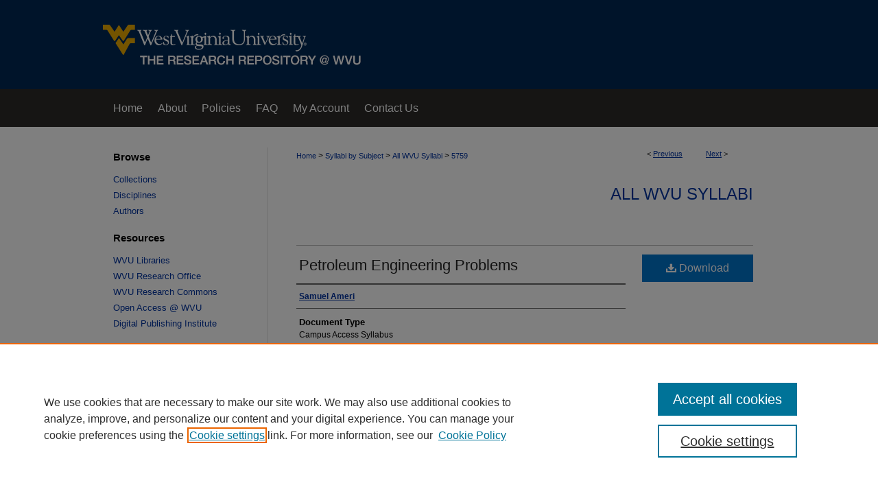

--- FILE ---
content_type: text/html; charset=UTF-8
request_url: https://researchrepository.wvu.edu/wvu_syllabi/5759/
body_size: 6178
content:

<!DOCTYPE html>
<html lang="en">
<head><!-- inj yui3-seed: --><script type='text/javascript' src='//cdnjs.cloudflare.com/ajax/libs/yui/3.6.0/yui/yui-min.js'></script><script type='text/javascript' src='//ajax.googleapis.com/ajax/libs/jquery/1.10.2/jquery.min.js'></script><!-- Adobe Analytics --><script type='text/javascript' src='https://assets.adobedtm.com/4a848ae9611a/d0e96722185b/launch-d525bb0064d8.min.js'></script><script type='text/javascript' src=/assets/nr_browser_production.js></script>

<!-- def.1 -->
<meta charset="utf-8">
<meta name="viewport" content="width=device-width">
<title>
"Petroleum Engineering Problems" by Samuel Ameri
</title>


<!-- FILE article_meta-tags.inc --><!-- FILE: /srv/sequoia/main/data/assets/site/article_meta-tags.inc -->
<meta itemprop="name" content="Petroleum Engineering Problems">
<meta property="og:title" content="Petroleum Engineering Problems">
<meta name="twitter:title" content="Petroleum Engineering Problems">
<meta property="article:author" content="Samuel Ameri">
<meta name="author" content="Samuel Ameri">
<meta name="robots" content="noodp, noydir">
<meta name="description" content="By Samuel Ameri, Published on 01/01/18">
<meta itemprop="description" content="By Samuel Ameri, Published on 01/01/18">
<meta name="twitter:description" content="By Samuel Ameri, Published on 01/01/18">
<meta property="og:description" content="By Samuel Ameri, Published on 01/01/18">
<meta name="bepress_citation_series_title" content="All WVU Syllabi">
<meta name="bepress_citation_author" content="Ameri, Samuel">
<meta name="bepress_citation_title" content="Petroleum Engineering Problems">
<meta name="bepress_citation_date" content="2018">
<!-- FILE: /srv/sequoia/main/data/assets/site/ir_download_link.inc -->
<!-- FILE: /srv/sequoia/main/data/assets/site/article_meta-tags.inc (cont) -->
<meta name="bepress_citation_pdf_url" content="https://researchrepository.wvu.edu/cgi/viewcontent.cgi?article=6758&amp;context=wvu_syllabi">
<meta name="bepress_citation_abstract_html_url" content="https://researchrepository.wvu.edu/wvu_syllabi/5759">
<meta name="bepress_citation_online_date" content="2020/7/14">
<meta name="viewport" content="width=device-width">
<!-- Additional Twitter data -->
<meta name="twitter:card" content="summary">
<!-- Additional Open Graph data -->
<meta property="og:type" content="article">
<meta property="og:url" content="https://researchrepository.wvu.edu/wvu_syllabi/5759">
<meta property="og:site_name" content="The Research Repository @ WVU">




<!-- FILE: article_meta-tags.inc (cont) -->
<meta name="bepress_is_article_cover_page" content="1">


<!-- sh.1 -->
<link rel="stylesheet" href="/ir-style.css" type="text/css" media="screen">
<link rel="stylesheet" href="/ir-custom.css" type="text/css" media="screen">
<link rel="stylesheet" href="../ir-custom.css" type="text/css" media="screen">
<link rel="stylesheet" href="/ir-local.css" type="text/css" media="screen">
<link rel="stylesheet" href="../ir-local.css" type="text/css" media="screen">
<link rel="stylesheet" href="/ir-print.css" type="text/css" media="print">
<link type="text/css" rel="stylesheet" href="/assets/floatbox/floatbox.css">
<link rel="alternate" type="application/rss+xml" title="Site Feed" href="/recent.rss">
<link rel="shortcut icon" href="/favicon.ico" type="image/x-icon">
<!--[if IE]>
<link rel="stylesheet" href="/ir-ie.css" type="text/css" media="screen">
<![endif]-->

<!-- JS  -->
<script type="text/javascript" src="/assets/jsUtilities.js"></script>
<script type="text/javascript" src="/assets/footnoteLinks.js"></script>
<script type="text/javascript" src="/assets/scripts/yui-init.pack.js"></script>
<script type="text/javascript" src="/assets/scripts/bepress-init.debug.js"></script>
<script type="text/javascript" src="/assets/scripts/JumpListYUI.pack.js"></script>

<!-- end sh.1 -->




<script type="text/javascript">var pageData = {"page":{"environment":"prod","productName":"bpdg","language":"en","name":"ir_series:article","businessUnit":"els:rp:st"},"visitor":{}};</script>

</head>
<body id="geo-series">
<!-- FILE /srv/sequoia/main/data/researchrepository.wvu.edu/assets/header.pregen --><!-- FILE: /srv/sequoia/main/data/assets/site/mobile_nav.inc --><!--[if !IE]>-->
<script src="/assets/scripts/dc-mobile/dc-responsive-nav.js"></script>

<header id="mobile-nav" class="nav-down device-fixed-height" style="visibility: hidden;">
  
  
  <nav class="nav-collapse">
    <ul>
      <li class="menu-item active device-fixed-width"><a href="https://researchrepository.wvu.edu" title="Home" data-scroll >Home</a></li>
      <li class="menu-item device-fixed-width"><a href="https://researchrepository.wvu.edu/do/search/advanced/" title="Search" data-scroll ><i class="icon-search"></i> Search</a></li>
      <li class="menu-item device-fixed-width"><a href="https://researchrepository.wvu.edu/communities.html" title="Browse" data-scroll >Browse Collections</a></li>
      <li class="menu-item device-fixed-width"><a href="/cgi/myaccount.cgi?context=wvu_syllabi" title="My Account" data-scroll >My Account</a></li>
      <li class="menu-item device-fixed-width"><a href="https://researchrepository.wvu.edu/about.html" title="About" data-scroll >About</a></li>
      <li class="menu-item device-fixed-width"><a href="https://network.bepress.com" title="Digital Commons Network" data-scroll ><img width="16" height="16" alt="DC Network" style="vertical-align:top;" src="/assets/md5images/8e240588cf8cd3a028768d4294acd7d3.png"> Digital Commons Network™</a></li>
    </ul>
  </nav>
</header>

<script src="/assets/scripts/dc-mobile/dc-mobile-nav.js"></script>
<!--<![endif]-->
<!-- FILE: /srv/sequoia/main/data/researchrepository.wvu.edu/assets/header.pregen (cont) -->



<div id="wvu">
	<div id="container">
		<a href="#main" class="skiplink" accesskey="2" >Skip to main content</a>

					
			<div id="header">
				<a href="https://researchrepository.wvu.edu" id="banner_link" title="The Research Repository @ WVU" >
					<img id="banner_image" alt="The Research Repository @ WVU" width='980' height='130' src="/assets/md5images/6595d66bc6f2c4b8e00b08200e884850.png">
				</a>	
				
			</div>
					
			<div id="navigation">
				<!-- FILE: /srv/sequoia/main/data/researchrepository.wvu.edu/assets/ir_navigation.inc --><div id="tabs"><ul><li id="tabone"><a href="https://researchrepository.wvu.edu" title="Home" ><span>Home</span></a></li><li id="tabtwo"><a href="https://researchrepository.wvu.edu/about.html" title="About" ><span>About</span></a></li><li id="tabthree"><a href="https://libguides.wvu.edu/c.php?g=867995&p=6600775" title="Policies" ><span>Policies</span></a></li><li id="tabfour"><a href="https://researchrepository.wvu.edu/faq.html" title="FAQ" ><span>FAQ</span></a></li><li id="tabfive"><a href="https://researchrepository.wvu.edu/cgi/myaccount.cgi?context=wvu_syllabi" title="My Account" ><span>My Account</span></a></li>
<li id="tabsix"><a href="mailto:researchrepository@mail.wvu.edu" title="Contact Us" ><span>Contact Us</span></a></li></ul></div>


<!-- FILE: /srv/sequoia/main/data/researchrepository.wvu.edu/assets/header.pregen (cont) -->
			</div>
		

		<div id="wrapper">
			<div id="content">
				<div id="main" class="text">

<script type="text/javascript" src="/assets/floatbox/floatbox.js"></script>  
<!-- FILE: /srv/sequoia/main/data/assets/site/article_pager.inc -->

<div id="breadcrumb"><ul id="pager">

                
                 
<li>&lt; <a href="https://researchrepository.wvu.edu/wvu_syllabi/5754" class="ignore" >Previous</a></li>
        
        
        

                
                 
<li><a href="https://researchrepository.wvu.edu/wvu_syllabi/5755" class="ignore" >Next</a> &gt;</li>
        
        
        
<li>&nbsp;</li></ul><div class="crumbs"><!-- FILE: /srv/sequoia/main/data/assets/site/ir_breadcrumb.inc -->

<div class="crumbs" role="navigation" aria-label="Breadcrumb">
	<p>
	
	
			<a href="https://researchrepository.wvu.edu" class="ignore" >Home</a>
	
	
	
	
	
	
	
	
	
	
	 <span aria-hidden="true">&gt;</span> 
		<a href="https://researchrepository.wvu.edu/syllabi_by_subject" class="ignore" >Syllabi by Subject</a>
	
	
	
	
	
	
	 <span aria-hidden="true">&gt;</span> 
		<a href="https://researchrepository.wvu.edu/wvu_syllabi" class="ignore" >All WVU Syllabi</a>
	
	
	
	
	
	 <span aria-hidden="true">&gt;</span> 
		<a href="https://researchrepository.wvu.edu/wvu_syllabi/5759" class="ignore" aria-current="page" >5759</a>
	
	
	
	</p>
</div>


<!-- FILE: /srv/sequoia/main/data/assets/site/article_pager.inc (cont) --></div>
</div>
<!-- FILE: /srv/sequoia/main/data/assets/site/ir_series/article/index.html (cont) -->
<!-- FILE: /srv/sequoia/main/data/assets/site/ir_series/article/article_info.inc --><!-- FILE: /srv/sequoia/main/data/assets/site/openurl.inc -->

























<!-- FILE: /srv/sequoia/main/data/assets/site/ir_series/article/article_info.inc (cont) -->
<!-- FILE: /srv/sequoia/main/data/assets/site/ir_download_link.inc -->









	
	
	
    
    
    
	
		
		
		
	
	
	
	
	
	

<!-- FILE: /srv/sequoia/main/data/assets/site/ir_series/article/article_info.inc (cont) -->
<!-- FILE: /srv/sequoia/main/data/assets/site/ir_series/article/ir_article_header.inc -->


<div id="series-header">
<!-- FILE: /srv/sequoia/main/data/assets/site/ir_series/ir_series_logo.inc -->



 





<!-- FILE: /srv/sequoia/main/data/assets/site/ir_series/article/ir_article_header.inc (cont) --><h2 id="series-title"><a href="https://researchrepository.wvu.edu/wvu_syllabi" >All WVU Syllabi</a></h2></div>
<div style="clear: both">&nbsp;</div>

<div id="sub">
<div id="alpha">
<!-- FILE: /srv/sequoia/main/data/assets/site/ir_series/article/article_info.inc (cont) --><div id='title' class='element'>
<h1><a href='https://researchrepository.wvu.edu/cgi/viewcontent.cgi?article=6758&amp;context=wvu_syllabi'>Petroleum Engineering Problems</a></h1>
</div>
<div class='clear'></div>
<div id='authors' class='element'>
<h2 class='visually-hidden'>Instructor Name</h2>
<p class="author"><a href='https://researchrepository.wvu.edu/do/search/?q=author%3A%22Samuel%20Ameri%22&start=0&context=11616016'><strong>Samuel Ameri</strong></a><br />
</p></div>
<div class='clear'></div>
<div id='document_type' class='element'>
<h2 class='field-heading'>Document Type</h2>
<p>Campus Access Syllabus</p>
</div>
<div class='clear'></div>
<div id='course_subject' class='element'>
<h2 class='field-heading'>Course Subject</h2>
<p>PNGE</p>
</div>
<div class='clear'></div>
<div id='course_number' class='element'>
<h2 class='field-heading'>Course Number</h2>
<p>501</p>
</div>
<div class='clear'></div>
<div id='section_number' class='element'>
<h2 class='field-heading'>Section Number</h2>
<p>2</p>
</div>
<div class='clear'></div>
<div id='term' class='element'>
<h2 class='field-heading'>Term</h2>
<p>Spring</p>
</div>
<div class='clear'></div>
<div id='publication_date' class='element'>
<h2 class='field-heading'>Year</h2>
<p>Spring 2018</p>
</div>
<div class='clear'></div>
<div id='modality' class='element'>
<h2 class='field-heading'>Modality</h2>
<p>Lecture</p>
</div>
<div class='clear'></div>
<div id='recommended_citation' class='element'>
<h2 class='field-heading'>Recommended Citation</h2>
<!-- FILE: /srv/sequoia/main/data/assets/site/ir_series/ir_citation.inc --><p>
    Ameri, Samuel, "Petroleum Engineering Problems" (2018). <em>All WVU Syllabi</em>.  5759.
    <br>
    
    
        https://researchrepository.wvu.edu/wvu_syllabi/5759
    
</p>
<!-- FILE: /srv/sequoia/main/data/assets/site/ir_series/article/article_info.inc (cont) --></div>
<div class='clear'></div>
</div>
    </div>
    <div id='beta_7-3'>
<!-- FILE: /srv/sequoia/main/data/assets/site/info_box_7_3.inc --><!-- FILE: /srv/sequoia/main/data/assets/site/openurl.inc -->

























<!-- FILE: /srv/sequoia/main/data/assets/site/info_box_7_3.inc (cont) -->
<!-- FILE: /srv/sequoia/main/data/assets/site/ir_download_link.inc -->









	
	
	
    
    
    
	
		
		
		
	
	
	
	
	
	

<!-- FILE: /srv/sequoia/main/data/assets/site/info_box_7_3.inc (cont) -->


	<!-- FILE: /srv/sequoia/main/data/assets/site/info_box_download_button.inc --><div class="aside download-button">
      <a id="pdf" class="btn" href="https://researchrepository.wvu.edu/cgi/viewcontent.cgi?article=6758&amp;context=wvu_syllabi" title="PDF (509&nbsp;KB) opens in new window" target="_blank" > 
    	<i class="icon-download-alt" aria-hidden="true"></i>
        Download
      </a>
</div>


<!-- FILE: /srv/sequoia/main/data/assets/site/info_box_7_3.inc (cont) -->
	<!-- FILE: /srv/sequoia/main/data/assets/site/info_box_embargo.inc -->
<!-- FILE: /srv/sequoia/main/data/assets/site/info_box_7_3.inc (cont) -->

<!-- FILE: /srv/sequoia/main/data/assets/site/info_box_custom_upper.inc -->
<!-- FILE: /srv/sequoia/main/data/assets/site/info_box_7_3.inc (cont) -->
<!-- FILE: /srv/sequoia/main/data/assets/site/info_box_openurl.inc -->
<!-- FILE: /srv/sequoia/main/data/assets/site/info_box_7_3.inc (cont) -->

<!-- FILE: /srv/sequoia/main/data/assets/site/info_box_article_metrics.inc -->






<div id="article-stats" class="aside hidden">

    <p class="article-downloads-wrapper hidden"><span id="article-downloads"></span> DOWNLOADS</p>
    <p class="article-stats-date hidden">Since July 14, 2020</p>

    <p class="article-plum-metrics">
        <a href="https://plu.mx/plum/a/?repo_url=https://researchrepository.wvu.edu/wvu_syllabi/5759" class="plumx-plum-print-popup plum-bigben-theme" data-badge="true" data-hide-when-empty="true" ></a>
    </p>
</div>
<script type="text/javascript" src="//cdn.plu.mx/widget-popup.js"></script>





<!-- Article Download Counts -->
<script type="text/javascript" src="/assets/scripts/article-downloads.pack.js"></script>
<script type="text/javascript">
    insertDownloads(18505041);
</script>


<!-- Add border to Plum badge & download counts when visible -->
<script>
// bind to event when PlumX widget loads
jQuery('body').bind('plum:widget-load', function(e){
// if Plum badge is visible
  if (jQuery('.PlumX-Popup').length) {
// remove 'hidden' class
  jQuery('#article-stats').removeClass('hidden');
  jQuery('.article-stats-date').addClass('plum-border');
  }
});
// bind to event when page loads
jQuery(window).bind('load',function(e){
// if DC downloads are visible
  if (jQuery('#article-downloads').text().length > 0) {
// add border to aside
  jQuery('#article-stats').removeClass('hidden');
  }
});
</script>



<!-- Adobe Analytics: Download Click Tracker -->
<script>

$(function() {

  // Download button click event tracker for PDFs
  $(".aside.download-button").on("click", "a#pdf", function(event) {
    pageDataTracker.trackEvent('navigationClick', {
      link: {
          location: 'aside download-button',
          name: 'pdf'
      }
    });
  });

  // Download button click event tracker for native files
  $(".aside.download-button").on("click", "a#native", function(event) {
    pageDataTracker.trackEvent('navigationClick', {
        link: {
            location: 'aside download-button',
            name: 'native'
        }
     });
  });

});

</script>
<!-- FILE: /srv/sequoia/main/data/assets/site/info_box_7_3.inc (cont) -->



	<!-- FILE: /srv/sequoia/main/data/assets/site/info_box_disciplines.inc -->




	
		
	



<!-- FILE: /srv/sequoia/main/data/assets/site/info_box_7_3.inc (cont) -->

<!-- FILE: /srv/sequoia/main/data/assets/site/bookmark_widget.inc -->

<!-- FILE: /srv/sequoia/main/data/assets/site/info_box_7_3.inc (cont) -->
<!-- FILE: /srv/sequoia/main/data/assets/site/info_box_geolocate.inc --><!-- FILE: /srv/sequoia/main/data/assets/site/ir_geolocate_enabled_and_displayed.inc -->

<!-- FILE: /srv/sequoia/main/data/assets/site/info_box_geolocate.inc (cont) -->

<!-- FILE: /srv/sequoia/main/data/assets/site/info_box_7_3.inc (cont) -->

	<!-- FILE: /srv/sequoia/main/data/assets/site/zotero_coins.inc -->

<span class="Z3988" title="ctx_ver=Z39.88-2004&amp;rft_val_fmt=info%3Aofi%2Ffmt%3Akev%3Amtx%3Ajournal&amp;rft_id=https%3A%2F%2Fresearchrepository.wvu.edu%2Fwvu_syllabi%2F5759&amp;rft.atitle=Petroleum%20Engineering%20Problems&amp;rft.aufirst=Samuel&amp;rft.aulast=Ameri&amp;rft.jtitle=All%20WVU%20Syllabi&amp;rft.date=2018-01-01">COinS</span>
<!-- FILE: /srv/sequoia/main/data/assets/site/info_box_7_3.inc (cont) -->

<!-- FILE: /srv/sequoia/main/data/assets/site/info_box_custom_lower.inc -->
<!-- FILE: /srv/sequoia/main/data/assets/site/info_box_7_3.inc (cont) -->
<!-- FILE: /srv/sequoia/main/data/assets/site/ir_series/article/article_info.inc (cont) --></div>

<div class='clear'>&nbsp;</div>
<!-- FILE: /srv/sequoia/main/data/assets/site/ir_article_custom_fields.inc -->

<!-- FILE: /srv/sequoia/main/data/assets/site/ir_series/article/article_info.inc (cont) -->

<!-- FILE: /srv/sequoia/main/data/assets/site/ir_series/article/index.html (cont) -->
<!-- FILE /srv/sequoia/main/data/assets/site/footer.pregen --></div>
	<div class="verticalalign">&nbsp;</div>
	<div class="clear">&nbsp;</div>

</div>

	<div id="sidebar" role="complementary">
	<!-- FILE: /srv/sequoia/main/data/assets/site/ir_sidebar_7_8.inc -->

		



	<!-- FILE: /srv/sequoia/main/data/assets/site/ir_sidebar_sort_bsa.inc --><!-- FILE: /srv/sequoia/main/data/assets/site/ir_sidebar_custom_upper_7_8.inc -->

<!-- FILE: /srv/sequoia/main/data/assets/site/ir_sidebar_sort_bsa.inc (cont) -->
<!-- FILE: /srv/sequoia/main/data/assets/site/ir_sidebar_browse.inc --><h2>Browse</h2>
<ul id="side-browse">


<li class="collections"><a href="https://researchrepository.wvu.edu/communities.html" title="Browse by Collections" >Collections</a></li>
<li class="discipline-browser"><a href="https://researchrepository.wvu.edu/do/discipline_browser/disciplines" title="Browse by Disciplines" >Disciplines</a></li>
<li class="author"><a href="https://researchrepository.wvu.edu/authors.html" title="Browse by Author" >Authors</a></li>


</ul>
<!-- FILE: /srv/sequoia/main/data/assets/site/ir_sidebar_sort_bsa.inc (cont) -->
<!-- FILE: /srv/sequoia/main/data/researchrepository.wvu.edu/assets/ir_sidebar_custom_middle_7_8.inc -->

<div id="sb-custom-middle">
	<h2 class="sb-custom-title">Resources</h2>
		<ul class="sb-custom-ul">
			<li class="sb-custom-li">
				<a href="https://lib.wvu.edu" >
					WVU Libraries
				</a>
			</li>
			<li class="sb-custom-li">
				<a href="https://research.wvu.edu" >
					WVU Research Office
				</a>
			</li>
			<li class="sb-custom-li">
				<a href="https://researchcommons.lib.wvu.edu" >
					WVU Research Commons
				</a>
			</li>
			<li class="sb-custom-li">
				<a href="https://lib.wvu.edu/about/open-access" >
					Open Access @ WVU
				</a>
			</li>
			<li class="sb-custom-li">
				<a href="https://dpi.lib.wvu.edu" >
					Digital Publishing Institute
				</a>
			</li>
		</ul>
</div>
<!-- FILE: /srv/sequoia/main/data/assets/site/ir_sidebar_sort_bsa.inc (cont) -->
<!-- FILE: /srv/sequoia/main/data/assets/site/ir_sidebar_search_7_8.inc --><h2>Search</h2>


	
<form method='get' action='https://researchrepository.wvu.edu/do/search/' id="sidebar-search">
	<label for="search" accesskey="4">
		Enter search terms:
	</label>
		<div>
			<span class="border">
				<input type="text" name='q' class="search" id="search">
			</span> 
			<input type="submit" value="Search" class="searchbutton" style="font-size:11px;">
		</div>
	<label for="context">
		Select context to search:
	</label> 
		<div>
			<span class="border">
				<select name="fq" id="context">
					
					
						<option value='virtual_ancestor_link:"https://researchrepository.wvu.edu/wvu_syllabi"'>in this series</option>
					
					
					
					<option value='virtual_ancestor_link:"https://researchrepository.wvu.edu"'>in this repository</option>
					<option value='virtual_ancestor_link:"http:/"'>across all repositories</option>
				</select>
			</span>
		</div>
</form>

<p class="advanced">
	
	
		<a href="https://researchrepository.wvu.edu/do/search/advanced/?fq=virtual_ancestor_link:%22https://researchrepository.wvu.edu/wvu_syllabi%22" >
			Advanced Search
		</a>
	
</p>
<!-- FILE: /srv/sequoia/main/data/assets/site/ir_sidebar_sort_bsa.inc (cont) -->
<!-- FILE: /srv/sequoia/main/data/assets/site/ir_sidebar_notify_7_8.inc -->


	<ul id="side-notify">
		<li class="notify">
			<a href="https://researchrepository.wvu.edu/wvu_syllabi/announcements.html" title="Email or RSS Notifications" >
				Notify me via email or <acronym title="Really Simple Syndication">RSS</acronym>
			</a>
		</li>
	</ul>



<!-- FILE: /srv/sequoia/main/data/assets/site/urc_badge.inc -->






<!-- FILE: /srv/sequoia/main/data/assets/site/ir_sidebar_notify_7_8.inc (cont) -->

<!-- FILE: /srv/sequoia/main/data/assets/site/ir_sidebar_sort_bsa.inc (cont) -->
<!-- FILE: /srv/sequoia/main/data/assets/site/ir_sidebar_author_7_8.inc --><h2>Author Corner</h2>






	<ul id="side-author">
		<li class="faq">
			<a href="https://researchrepository.wvu.edu/faq.html" title="Author FAQ" >
				Author FAQ
			</a>
		</li>
		
		
		
	</ul>


<!-- FILE: /srv/sequoia/main/data/assets/site/ir_sidebar_sort_bsa.inc (cont) -->
<!-- FILE: /srv/sequoia/main/data/assets/site/ir_sidebar_custom_lower_7_8.inc --><!-- FILE: /srv/sequoia/main/data/assets/site/ir_sidebar_homepage_links_7_8.inc -->

<!-- FILE: /srv/sequoia/main/data/assets/site/ir_sidebar_custom_lower_7_8.inc (cont) -->
	



<!-- FILE: /srv/sequoia/main/data/assets/site/ir_sidebar_sort_bsa.inc (cont) -->
<!-- FILE: /srv/sequoia/main/data/assets/site/ir_sidebar_sw_links_7_8.inc -->

	
		
	


	<!-- FILE: /srv/sequoia/main/data/assets/site/ir_sidebar_sort_bsa.inc (cont) -->

<!-- FILE: /srv/sequoia/main/data/assets/site/ir_sidebar_geolocate.inc --><!-- FILE: /srv/sequoia/main/data/assets/site/ir_geolocate_enabled_and_displayed.inc -->

<!-- FILE: /srv/sequoia/main/data/assets/site/ir_sidebar_geolocate.inc (cont) -->

<!-- FILE: /srv/sequoia/main/data/assets/site/ir_sidebar_sort_bsa.inc (cont) -->
<!-- FILE: /srv/sequoia/main/data/assets/site/ir_sidebar_custom_lowest_7_8.inc -->


<!-- FILE: /srv/sequoia/main/data/assets/site/ir_sidebar_sort_bsa.inc (cont) -->
<!-- FILE: /srv/sequoia/main/data/assets/site/ir_sidebar_7_8.inc (cont) -->

<!-- FILE: /srv/sequoia/main/data/assets/site/footer.pregen (cont) -->
	<div class="verticalalign">&nbsp;</div>
	</div>

</div>

<!-- FILE: /srv/sequoia/main/data/assets/site/ir_footer_content.inc --><div id="footer" role="contentinfo">
	
	
	<!-- FILE: /srv/sequoia/main/data/assets/site/ir_bepress_logo.inc --><div id="bepress">

<a href="https://www.elsevier.com/solutions/digital-commons" title="Elsevier - Digital Commons" >
	<em>Elsevier - Digital Commons</em>
</a>

</div>
<!-- FILE: /srv/sequoia/main/data/assets/site/ir_footer_content.inc (cont) -->
	<p>
		<a href="https://researchrepository.wvu.edu" title="Home page" accesskey="1" >Home</a> | 
		<a href="https://researchrepository.wvu.edu/about.html" title="About" >About</a> | 
		<a href="https://researchrepository.wvu.edu/faq.html" title="FAQ" >FAQ</a> | 
		<a href="/cgi/myaccount.cgi?context=wvu_syllabi" title="My Account Page" accesskey="3" >My Account</a> | 
		<a href="https://researchrepository.wvu.edu/accessibility.html" title="Accessibility Statement" accesskey="0" >Accessibility Statement</a>
	</p>
	<p>
	
	
		<a class="secondary-link" href="https://www.elsevier.com/legal/privacy-policy" title="Privacy Policy" >Privacy</a>
	
		<a class="secondary-link" href="https://www.elsevier.com/legal/elsevier-website-terms-and-conditions" title="Copyright Policy" >Copyright</a>	
	</p> 
	
</div>

<!-- FILE: /srv/sequoia/main/data/assets/site/footer.pregen (cont) -->

</div>
</div>

<!-- FILE: /srv/sequoia/main/data/researchrepository.wvu.edu/assets/ir_analytics.inc --><!-- Google tag (gtag.js) -->
<script async src="https://www.googletagmanager.com/gtag/js?id=G-Z4BZGEQYG6"></script>
<script>
	window.dataLayer = window.dataLayer || [];
	function gtag(){dataLayer.push(arguments);}
	gtag('js', new Date());
	
	gtag('config', 'G-Z4BZGEQYG6');
</script><!-- FILE: /srv/sequoia/main/data/assets/site/footer.pregen (cont) -->

<script type='text/javascript' src='/assets/scripts/bpbootstrap-20160726.pack.js'></script><script type='text/javascript'>BPBootstrap.init({appendCookie:''})</script></body></html>
